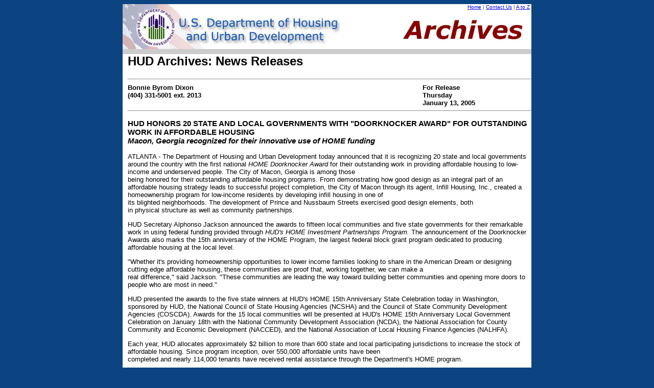

--- FILE ---
content_type: text/html;charset=UTF-8
request_url: https://archives.hud.gov/local/ga/news/pr2005-01-13.cfm
body_size: 21693
content:

<!-- Application build 01/27/2003 (EN) -->

<!DOCTYPE HTML PUBLIC "-//W3C//DTD HTML 4.0 Transitional//EN">
<!-- hud.gov.espanol Template version 2.0 - Mar 18, 2008 - generated on 05/07/10 10:20:10 -->
<html>
	<head>

		<title>HUD Archives: HUD HONORS 20 STATE AND LOCAL GOVERNMENTS WITH "DOORKNOCKER AWARD" FOR OUTSTANDING WORK IN AFFORDABLE HOUSING</title>
		
		<meta name="dc.title" content="HUD Archives: News Releases: HUD HONORS 20 STATE AND LOCAL GOVERNMENTS WITH "DOORKNOCKER AWARD" FOR OUTSTANDING WORK IN AFFORDABLE HOUSING">
		<link rel="schema.dc" href="http://purl.org/metadata/dublin_core_elements#title">
		<meta name="dc.creator" content="HUD, U.S. Department of Housing and Urban Development, Office of Public Affairs">
		<link rel="schema.dc" href="http://purl.org/metadata/dublin_core_elements#creator">
		<meta name="dc.language" scheme="ISO639-2" content="eng">
		<link rel="schema.dc" href="http://purl.org/metadata/dublin_core_elements#language">
		<meta name="dcterms.audience" content="Public">
		<link rel="schema.dcterms" href="http://purl.org/dc/terms/#audience">
		<meta name="dc.date.created" scheme="ISO8601" content="2011-03-15">
		<link rel="schema.dc" href="http://purl.org/metadata/dublin_core_elements#date">
		<meta name="dc.date.archived" scheme="ISO8601" content="2011-03-15">
		<link rel="schema.dc" href="http://purl.org/metadata/dublin_core_elements#date">
		<meta name="dc.description" content="Archive of press release issued on March 15, 2011. HUD HONORS 20 STATE AND LOCAL GOVERNMENTS WITH "DOORKNOCKER AWARD" FOR OUTSTANDING WORK IN AFFORDABLE HOUSING">
		<link rel="schema.dc" href="http://purl.org/metadata/dublin_core_elements#description">

	</head>
	
	<body bgcolor="0C4481">
		<center>	
		<!-- begin header table -->
		<div id="header">
			<!-- begin table for top header info -->
<script async type="text/javascript" id="_fed_an_ua_tag" src="https://dap.digitalgov.gov/Universal-Federated-Analytics-Min.js?agency=HUD"></script>

<table cellpadding="0" cellspacing="0" border="0" width="800" bgcolor="FFFFFF">
	<tr><td rowspan="4"><a href="/"><img alt="HUD Archives Logo" title="U.S. Department of Housing and Urban Development" src="/images/title.jpg" border="0" /></a></td>
	<td align="right" nowrap="nowrap"><font face="Verdana, Arial, Helvetica, sans-serif" size="1" color="3333cc"><a href="/" class="header">Home</a> | <a href="mailto:webmanager@hud.gov" class="header">Contact Us</a> | <a href="/topicindex.cfm" class="header">A to Z</a>&nbsp;</font></td>
	</tr>
	<tr><td><font face="Verdana, Arial, Helvetica, sans-serif" size="1"><img alt="Archives Logo" title="HUD Archives" align="right" src="/images/archives.jpg"></font></td></tr>
</table>
<!-- end table for top header info -->
		</div>			
		<!-- end header table -->
		
		<!-- begin main table -->
		<table  bgcolor="CCCCCC" cellpadding="0" cellspacing="0" border="0" width="800" align="center">
			<!-- Grey line -->
			 <tr>
				<td width="10px" valign="top" nowrap="nowrap" bgcolor="CCCCCC"><img src="/images/spacer.gif" height="10"></td>
				<td width="790px" valign="top" bgcolor="CCCCCC"></td>
			</tr>
			<!-- begin title  -->
			<tr>
				<td bgcolor="ffffff" width="10px"><img src="/images/spacer.gif" height="10"></td>
				<td bgcolor="ffffff" width="790px" align="left" valign="top">
					<font face="Verdana, Arial, Helvetica, sans-serif">
						<h2>HUD Archives: News Releases</h2>
					</font>
					<hr>
				</td>
			</tr>
			<!-- end title -->
			
			<!-- begin content -->
			<tr>				
				<td bgcolor="ffffff" width="10px"><img src="/images/spacer.gif" height="10"></td>
				<td bgcolor="ffffff" width="790px">
					<!-- ------------------------------------------     place document content here ------------------------------------------ -->
					<div id="main">
						<font face="Verdana, Arial, Helvetica, sans-serif" size="2">
							 

            <table border=0 cellpadding=0 cellspacing=0 width=100%>
              <tr valign="bottom"> 
                <td valign="top" width="73%"><font face="Verdana, Geneva, Arial, Helvetica, sans-serif" size="2">
			    <b>Bonnie Byrom Dixon<br>(404) 
                331-5001 ext. 2013</b></font></td>
                <td valign="top" width="27%"><font face="Verdana, Geneva, Arial, Helvetica, sans-serif" size="2"><b>For 
                  Release<br>
                  Thursday <br>
                January 13, 2005</b></font></td>
              </tr>
            </table>
			
			<hr> 
            <h3>HUD HONORS 20 STATE AND LOCAL GOVERNMENTS WITH "DOORKNOCKER AWARD" FOR OUTSTANDING WORK IN AFFORDABLE HOUSING<br>
			<i>Macon, Georgia recognized for their innovative use of HOME funding</i></h3>

           <p>ATLANTA - The Department of Housing and Urban Development today announced that it is recognizing 20 state and local governments around the country with the first national <em>HOME Doorknocker Award</em> for their outstanding work in providing affordable housing to low-income and underserved people.  The City of Macon, Georgia is among those<br> 
             being honored for their outstanding affordable housing programs.  From demonstrating how good design as an integral part of an affordable housing strategy leads to successful project completion, the City of Macon through its agent, Infill Housing, Inc., created a homeownership program for low-income residents by developing infill housing in one of<br> 
             its blighted neighborhoods.  The development of Prince and Nussbaum Streets exercised good design elements, both<br> 
             in physical structure as well as community partnerships.</p>

<p>HUD Secretary Alphonso Jackson announced the awards to fifteen local communities and five state governments for their remarkable work in using federal funding provided through <em>HUD's HOME Investment Partnerships Program.</em>  The announcement of the Doorknocker Awards also marks the 15th anniversary of the HOME Program, the largest federal block grant program dedicated to producing affordable housing at the local level. </p> 
<p>
"Whether it's providing homeownership opportunities to lower income families looking to share in the American Dream or designing cutting edge affordable housing, these communities are proof that, working together, we can make a<br> 
real difference," said Jackson.  "These communities are leading the way toward building better communities and opening more doors to people who are most in need." </p>

<p>HUD presented the awards to the five state winners at HUD's HOME 15th Anniversary State Celebration today in Washington, sponsored by HUD, the National Council of State Housing Agencies (NCSHA) and the Council of State Community Development Agencies (COSCDA).  Awards for the 15 local communities will be presented at HUD's HOME 15th Anniversary Local Government Celebration on January 18th with the National Community Development Association (NCDA), the National Association for County Community and Economic Development (NACCED), and the National Association of Local Housing Finance Agencies (NALHFA).</p>

<p>Each year, HUD allocates approximately $2 billion to more than 600 state and local participating jurisdictions to increase the stock of affordable housing.  Since program inception, over 550,000 affordable units have been<br> 
  completed and nearly 114,000 tenants have received rental assistance through the Department's HOME program.</p>

<p>Each award-winning project demonstrates how the flexibility, provided by the HOME program can be used by state and local governments to meet the unique challenges of housing low-income families and expanding homeownership opportunities.  These projects can serve as models for other jurisdictions throughout the country.</p>

	  
            <p> HUD is the nation's housing agency committed to increasing homeownership, 
              particularly among minorities; creating affordable housing opportunities 
              for low-income Americans; and supporting the homeless, elderly, 
              people with disabilities and people living with AIDS. The Department 
              also promotes economic and community development as<br> 
              well as enforces 
              the nation's fair housing laws. More information about HUD and its 
              programs is available on the the Internet and espanol.hud.gov.</p>
			  
			  <p align="center">###</p>
			  <br>

            <table border="1" cellpadding="1" cellspacing="1">
              <tr>
                <td colspan="3" valign="top" align="center"><font size="2" face="Verdana, Arial, Helvetica, sans-serif">
              <h3> National <em>HOME Doorknocker Award</em> Winners </h3></font>              </tr>
              <tr>
                <td width="126" valign="top"><strong><font size="2" face="Verdana, Arial, Helvetica, sans-serif">State </font></strong></td>
                <td width="237" valign="top"><strong><font size="2" face="Verdana, Arial, Helvetica, sans-serif"> Community </font></strong> </td>
                <td width="367" valign="top"><strong><font size="2" face="Verdana, Arial, Helvetica, sans-serif"> Project Name </font></strong> </td>
              </tr>
              <tr>
                <td width="126" valign="middle" rowspan="2"><font size="2" face="Verdana, Arial, Helvetica, sans-serif">California</font></td>
                <td width="237" valign="top"><font size="2" face="Verdana, Arial, Helvetica, sans-serif"> Oceanside </font></td>
                <td width="367" valign="top"><font size="2" face="Verdana, Arial, Helvetica, sans-serif"> Old Grove Apartments </font></td>
              </tr>
              <tr>
                <td width="237" valign="top"><font size="2" face="Verdana, Arial, Helvetica, sans-serif"> San Diego County </font></td>
                <td width="367" valign="top"><font size="2" face="Verdana, Arial, Helvetica, sans-serif"> Emancipated Foster Youth </font></td>
              </tr>
              <tr>
                <td width="126" valign="top"><strong><font size="2" face="Verdana, Arial, Helvetica, sans-serif"> Georgia </font></strong></td>
                <td width="237" valign="top"><strong><font size="2" face="Verdana, Arial, Helvetica, sans-serif"> Macon </font></strong></td>
                <td width="367" valign="top"><strong><font size="2" face="Verdana, Arial, Helvetica, sans-serif">Prince &amp; Nussbaum Development Phase I </font></strong></td>
              </tr>
              <tr>
                <td width="126" valign="top"><font size="2" face="Verdana, Arial, Helvetica, sans-serif"> Kansas </font></td>
                <td width="237" valign="top"><font size="2" face="Verdana, Arial, Helvetica, sans-serif"> Wichita </font></td>
                <td width="367" valign="top"><font size="2" face="Verdana, Arial, Helvetica, sans-serif"> Millair Creek </font></td>
              </tr>
              <tr>
                <td width="126" valign="top"><font size="2" face="Verdana, Arial, Helvetica, sans-serif"> Kentucky </font></td>
                <td width="237" valign="top"><font size="2" face="Verdana, Arial, Helvetica, sans-serif"> Owensboro </font></td>
                <td width="367" valign="top"><font size="2" face="Verdana, Arial, Helvetica, sans-serif"> Baptist Town Redevelopment Project </font></td>
              </tr>
              <tr>
                <td width="126" valign="top"><font size="2" face="Verdana, Arial, Helvetica, sans-serif"> Maryland </font></td>
                <td width="237" valign="top"><font size="2" face="Verdana, Arial, Helvetica, sans-serif"> Montgomery County </font></td>
                <td width="367" valign="top"><font size="2" face="Verdana, Arial, Helvetica, sans-serif"> Seneca Heights Apartments </font></td>
              </tr>
              <tr>
                <td width="126" valign="middle" rowspan="3"><font size="2" face="Verdana, Arial, Helvetica, sans-serif"> Massachusetts </font></td>
                <td width="237" valign="top"><font size="2" face="Verdana, Arial, Helvetica, sans-serif"> Boston </font></td>
                <td width="367" valign="top"><font size="2" face="Verdana, Arial, Helvetica, sans-serif"> Trinity Terrace </font></td>
              </tr>
              <tr>
                <td width="237" valign="top"><font size="2" face="Verdana, Arial, Helvetica, sans-serif"> Lynn </font></td>
                <td width="367" valign="top"><font size="2" face="Verdana, Arial, Helvetica, sans-serif"> Brickyard Village </font></td>
              </tr>
              <tr>
                <td width="237" valign="top"><font size="2" face="Verdana, Arial, Helvetica, sans-serif"> Commonwealth of Massachusetts </font></td>
                <td width="367" valign="top"><font size="2" face="Verdana, Arial, Helvetica, sans-serif"> 10 &amp; 12 Summer Street </font></td>
              </tr>
              <tr>
                <td width="126" valign="top"><font size="2" face="Verdana, Arial, Helvetica, sans-serif"> New Jersey </font></td>
                <td width="237" valign="top"><font size="2" face="Verdana, Arial, Helvetica, sans-serif"> Bergen County </font></td>
                <td width="367" valign="top"><font size="2" face="Verdana, Arial, Helvetica, sans-serif"> Bergen County Homeownership Center </font></td>
              </tr>
              <tr>
                <td width="126" valign="top"><font size="2" face="Verdana, Arial, Helvetica, sans-serif"> New Mexico </font></td>
                <td width="237" valign="top"><font size="2" face="Verdana, Arial, Helvetica, sans-serif"> Albuquerque </font></td>
                <td width="367" valign="top"><font size="2" face="Verdana, Arial, Helvetica, sans-serif"> Trumbull Village Affordable Housing Design Competition Project </font></td>
              </tr>
              <tr>
                <td width="126" valign="middle" rowspan="2"><font size="2" face="Verdana, Arial, Helvetica, sans-serif"> Oregon </font></td>
                <td width="237" valign="top"><font size="2" face="Verdana, Arial, Helvetica, sans-serif"> Eugene </font></td>
                <td width="367" valign="top"><font size="2" face="Verdana, Arial, Helvetica, sans-serif"> Aurora Building </font></td>
              </tr>
              <tr>
                <td width="237" valign="top"><font size="2" face="Verdana, Arial, Helvetica, sans-serif"> State of Oregon </font></td>
                <td width="367" valign="top"><font size="2" face="Verdana, Arial, Helvetica, sans-serif"> Casa Lomas Apartments </font></td>
              </tr>
              <tr>
                <td width="126" valign="top"><font size="2" face="Verdana, Arial, Helvetica, sans-serif"> Pennsylvania </font></td>
                <td width="237" valign="top"><font size="2" face="Verdana, Arial, Helvetica, sans-serif"> Luzerne County </font></td>
                <td width="367" valign="top"><font size="2" face="Verdana, Arial, Helvetica, sans-serif"> Pine Street Neighborhood </font></td>
              </tr>
              <tr>
                <td width="126" valign="middle" rowspan="2"><font size="2" face="Verdana, Arial, Helvetica, sans-serif"> Rhode Island </font></td>
                <td width="237" valign="top"><font size="2" face="Verdana, Arial, Helvetica, sans-serif"> State of Rhode Island </font></td>
                <td width="367" valign="top"><font size="2" face="Verdana, Arial, Helvetica, sans-serif"> Church Community Housing Corporation Ground Lease Program </font></td>
              </tr>
              <tr>
                <td width="237" valign="top"><font size="2" face="Verdana, Arial, Helvetica, sans-serif"> State of Rhode Island </font></td>
                <td width="367" valign="top">                    <font size="2" face="Verdana, Arial, Helvetica, sans-serif"> Woodridge Estates Land Trust </font>                </td>
              </tr>
              <tr>
                <td width="126" valign="top"><font size="2" face="Verdana, Arial, Helvetica, sans-serif"> Tennessee </font></td>
                <td width="237" valign="top"><font size="2" face="Verdana, Arial, Helvetica, sans-serif"> State of Tennessee </font></td>
                <td width="367" valign="top"><font size="2" face="Verdana, Arial, Helvetica, sans-serif">&quot;Row 8.9n&quot;</font></td>
              </tr>
              <tr>
                <td width="126" valign="top"><font size="2" face="Verdana, Arial, Helvetica, sans-serif"> Utah </font></td>
                <td width="237" valign="top"><font size="2" face="Verdana, Arial, Helvetica, sans-serif"> Salt Lake County </font></td>
                <td width="367" valign="top"><font size="2" face="Verdana, Arial, Helvetica, sans-serif"> Life Start Village Apartments </font></td>
              </tr>
              <tr>
                <td width="126" valign="top"><font size="2" face="Verdana, Arial, Helvetica, sans-serif"> Vermont </font></td>
                <td width="237" valign="top"><font size="2" face="Verdana, Arial, Helvetica, sans-serif"> State of Vermont </font></td>
                <td width="367" valign="top"><font size="2" face="Verdana, Arial, Helvetica, sans-serif"> Rural Housing Program </font></td>
              </tr>
              <tr>
                <td width="126" valign="middle" rowspan="2"><font size="2" face="Verdana, Arial, Helvetica, sans-serif"> Washington </font></td>
                <td width="237" valign="top"><font size="2" face="Verdana, Arial, Helvetica, sans-serif"> Spokane County </font></td>
                <td width="367" valign="top"><font size="2" face="Verdana, Arial, Helvetica, sans-serif"> Riverwalk Point I </font></td>
              </tr>
              <tr>
                <td width="237" valign="top"><font size="2" face="Verdana, Arial, Helvetica, sans-serif">Tacoma Consortium</font></td>
                <td width="367" valign="top"><font size="2" face="Verdana, Arial, Helvetica, sans-serif">Homeownership Center of Tacoma</font></td>
              </tr>
            </table>

            <p>&nbsp;</p>
            
						</font>
					</div>
					<!-- ------------------------------------------       end of document content   ------------------------------------------ -->
				</td>
			</tr>
			<!-- end content -->
			
			<!-- begin Content Archived Date -->
			<tr>				
				<td bgcolor="ffffff" width="10px"><img src="/images/spacer.gif" height="10"></td>
				<td bgcolor="ffffff" width="790px" align="left" valign="top">&nbsp;</td>
			</tr>			
			<tr>
				<td bgcolor="ffffff" width="10px"><img src="/images/spacer.gif" height="10"></td>
				<td bgcolor="ffffff" width="790px">
					<font size="2" face="ARIAL">						
						Content Archived: March 15, 2011
					</font>
				</td>
			</tr>
			<tr>				
				<td bgcolor="ffffff" width="10px"><img src="/images/spacer.gif" height="10"></td>
				<td bgcolor="ffffff" width="790px" align="left" valign="top">&nbsp;</td>
			</tr>
			<!-- Grey line -->
			<tr>
				<td width="10px" valign="top" nowrap="nowrap" bgcolor="CCCCCC"><img src="/images/spacer.gif" height="10"></td>
				<td width="790px" valign="top" bgcolor="CCCCCC"></td>
			</tr>
			<!-- end Content Archived Date -->
			
			<!-- begin Footer Row -->			
			<tr valign="top">
				<td colspan="3">
					<!-- begin Footer table -->
					<div id="footer">				
						<!-- begin footer -->
<table cellpadding="0" cellspacing="0" border="0" width="800" bgcolor="0C4481">
	<tr>
		<td width="133"><a href="https://www.whitehouse.gov"><img src="/images/hgv-tpc-whitehouse.gif" alt="Whitehouse.gov" title="Whitehouse.gov" border="0" /></a></td>
		<td>
			<table cellpadding="0" cellspacing="0" border="0" width="100%">
				<tr>
					<td width="20%" align="center"><font face="Verdana, Arial, Helvetica, sans-serif" size="1" color="#FFFFFF"><b><a href="https://www.hud.gov/foia">FOIA</a></b></font></td>
					<td width="15%" align="center"><font face="Verdana, Arial, Helvetica, sans-serif" size="1" color="#FFFFFF"><b><a href="https://www.hud.gov/aboutus/privacy-policy">Privacy</a></b></font></td>
					<td width="50%" align="center"><font face="Verdana, Arial, Helvetica, sans-serif" size="1" color="#FFFFFF"><b><a href="https://www.hud.gov/contactus/webmanagement">Web Policies and Important Links</a></b></font></td>
					<td width="15%" align="center"><a href="https://www.hud.gov/contactus/hudgraphics"><img src="/images/fheo50.gif" alt="[logo: Fair Housing and Equal Opportunity]" border="0" width="29" /></a></td>
				</tr>
				<tr>
					<td colspan="4"><img src="/images/spacer.gif" width="1" height="10" alt=" " /></td>
				</tr>
				<tr>
					<td colspan="4" align="center"><font face="Verdana, Arial, Helvetica, sans-serif" size="1" color="#FFFFFF">U.S. Department of Housing and Urban Development<br /> 451 7th Street S.W.<br />
					Washington, DC 20410<br />
					Telephone: (202) 708-1112 TTY: (202) 708-1455</font></td>
				</tr>
			</table>
		<td width="160"><a href="https://www.usa.gov"><img src="/images/hgv-tpc-usagov.gif" alt="usa.gov" title="usa.gov" border="0" /></a></td>
	</tr>
	<tr>
		<td colspan="3"><img src="/images/spacer.gif" width="1" height="10" alt=" " /></td>
	</tr>
</table>
<!-- end footer -->
					</div>
					<!-- end Footer table -->
				</td>
			</tr>
			<!-- end Footer Row -->
		</table>
		<!-- end main table -->
		</center>
	</body>
</html>
